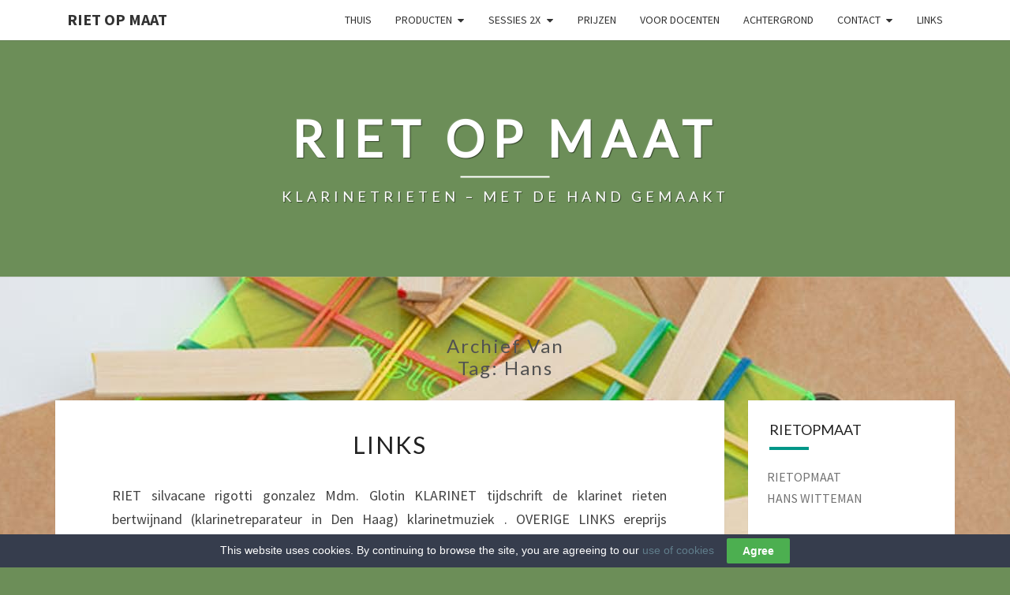

--- FILE ---
content_type: text/html; charset=UTF-8
request_url: https://rietopmaat.com/tag/hans/
body_size: 14248
content:
<!DOCTYPE html>

<!--[if IE 8]>
<html id="ie8" lang="nl-NL">
<![endif]-->
<!--[if !(IE 8) ]><!-->
<html lang="nl-NL">
<!--<![endif]-->
<head>
<meta charset="UTF-8" />
<meta name="viewport" content="width=device-width" />
<link rel="profile" href="https://gmpg.org/xfn/11" />
<link rel="pingback" href="https://rietopmaat.com/xmlrpc.php" />
<title>Hans &#8211; RIET OP MAAT</title>
<meta name='robots' content='max-image-preview:large' />
<link rel='dns-prefetch' href='//fonts.googleapis.com' />
<link rel="alternate" type="application/rss+xml" title="RIET OP MAAT &raquo; feed" href="https://rietopmaat.com/feed/" />
<link rel="alternate" type="application/rss+xml" title="RIET OP MAAT &raquo; reacties feed" href="https://rietopmaat.com/comments/feed/" />
<link rel="alternate" type="application/rss+xml" title="RIET OP MAAT &raquo; Hans tag feed" href="https://rietopmaat.com/tag/hans/feed/" />
<style id='wp-img-auto-sizes-contain-inline-css' type='text/css'>
img:is([sizes=auto i],[sizes^="auto," i]){contain-intrinsic-size:3000px 1500px}
/*# sourceURL=wp-img-auto-sizes-contain-inline-css */
</style>
<style id='wp-emoji-styles-inline-css' type='text/css'>

	img.wp-smiley, img.emoji {
		display: inline !important;
		border: none !important;
		box-shadow: none !important;
		height: 1em !important;
		width: 1em !important;
		margin: 0 0.07em !important;
		vertical-align: -0.1em !important;
		background: none !important;
		padding: 0 !important;
	}
/*# sourceURL=wp-emoji-styles-inline-css */
</style>
<style id='wp-block-library-inline-css' type='text/css'>
:root{--wp-block-synced-color:#7a00df;--wp-block-synced-color--rgb:122,0,223;--wp-bound-block-color:var(--wp-block-synced-color);--wp-editor-canvas-background:#ddd;--wp-admin-theme-color:#007cba;--wp-admin-theme-color--rgb:0,124,186;--wp-admin-theme-color-darker-10:#006ba1;--wp-admin-theme-color-darker-10--rgb:0,107,160.5;--wp-admin-theme-color-darker-20:#005a87;--wp-admin-theme-color-darker-20--rgb:0,90,135;--wp-admin-border-width-focus:2px}@media (min-resolution:192dpi){:root{--wp-admin-border-width-focus:1.5px}}.wp-element-button{cursor:pointer}:root .has-very-light-gray-background-color{background-color:#eee}:root .has-very-dark-gray-background-color{background-color:#313131}:root .has-very-light-gray-color{color:#eee}:root .has-very-dark-gray-color{color:#313131}:root .has-vivid-green-cyan-to-vivid-cyan-blue-gradient-background{background:linear-gradient(135deg,#00d084,#0693e3)}:root .has-purple-crush-gradient-background{background:linear-gradient(135deg,#34e2e4,#4721fb 50%,#ab1dfe)}:root .has-hazy-dawn-gradient-background{background:linear-gradient(135deg,#faaca8,#dad0ec)}:root .has-subdued-olive-gradient-background{background:linear-gradient(135deg,#fafae1,#67a671)}:root .has-atomic-cream-gradient-background{background:linear-gradient(135deg,#fdd79a,#004a59)}:root .has-nightshade-gradient-background{background:linear-gradient(135deg,#330968,#31cdcf)}:root .has-midnight-gradient-background{background:linear-gradient(135deg,#020381,#2874fc)}:root{--wp--preset--font-size--normal:16px;--wp--preset--font-size--huge:42px}.has-regular-font-size{font-size:1em}.has-larger-font-size{font-size:2.625em}.has-normal-font-size{font-size:var(--wp--preset--font-size--normal)}.has-huge-font-size{font-size:var(--wp--preset--font-size--huge)}.has-text-align-center{text-align:center}.has-text-align-left{text-align:left}.has-text-align-right{text-align:right}.has-fit-text{white-space:nowrap!important}#end-resizable-editor-section{display:none}.aligncenter{clear:both}.items-justified-left{justify-content:flex-start}.items-justified-center{justify-content:center}.items-justified-right{justify-content:flex-end}.items-justified-space-between{justify-content:space-between}.screen-reader-text{border:0;clip-path:inset(50%);height:1px;margin:-1px;overflow:hidden;padding:0;position:absolute;width:1px;word-wrap:normal!important}.screen-reader-text:focus{background-color:#ddd;clip-path:none;color:#444;display:block;font-size:1em;height:auto;left:5px;line-height:normal;padding:15px 23px 14px;text-decoration:none;top:5px;width:auto;z-index:100000}html :where(.has-border-color){border-style:solid}html :where([style*=border-top-color]){border-top-style:solid}html :where([style*=border-right-color]){border-right-style:solid}html :where([style*=border-bottom-color]){border-bottom-style:solid}html :where([style*=border-left-color]){border-left-style:solid}html :where([style*=border-width]){border-style:solid}html :where([style*=border-top-width]){border-top-style:solid}html :where([style*=border-right-width]){border-right-style:solid}html :where([style*=border-bottom-width]){border-bottom-style:solid}html :where([style*=border-left-width]){border-left-style:solid}html :where(img[class*=wp-image-]){height:auto;max-width:100%}:where(figure){margin:0 0 1em}html :where(.is-position-sticky){--wp-admin--admin-bar--position-offset:var(--wp-admin--admin-bar--height,0px)}@media screen and (max-width:600px){html :where(.is-position-sticky){--wp-admin--admin-bar--position-offset:0px}}

/*# sourceURL=wp-block-library-inline-css */
</style><style id='global-styles-inline-css' type='text/css'>
:root{--wp--preset--aspect-ratio--square: 1;--wp--preset--aspect-ratio--4-3: 4/3;--wp--preset--aspect-ratio--3-4: 3/4;--wp--preset--aspect-ratio--3-2: 3/2;--wp--preset--aspect-ratio--2-3: 2/3;--wp--preset--aspect-ratio--16-9: 16/9;--wp--preset--aspect-ratio--9-16: 9/16;--wp--preset--color--black: #000000;--wp--preset--color--cyan-bluish-gray: #abb8c3;--wp--preset--color--white: #ffffff;--wp--preset--color--pale-pink: #f78da7;--wp--preset--color--vivid-red: #cf2e2e;--wp--preset--color--luminous-vivid-orange: #ff6900;--wp--preset--color--luminous-vivid-amber: #fcb900;--wp--preset--color--light-green-cyan: #7bdcb5;--wp--preset--color--vivid-green-cyan: #00d084;--wp--preset--color--pale-cyan-blue: #8ed1fc;--wp--preset--color--vivid-cyan-blue: #0693e3;--wp--preset--color--vivid-purple: #9b51e0;--wp--preset--gradient--vivid-cyan-blue-to-vivid-purple: linear-gradient(135deg,rgb(6,147,227) 0%,rgb(155,81,224) 100%);--wp--preset--gradient--light-green-cyan-to-vivid-green-cyan: linear-gradient(135deg,rgb(122,220,180) 0%,rgb(0,208,130) 100%);--wp--preset--gradient--luminous-vivid-amber-to-luminous-vivid-orange: linear-gradient(135deg,rgb(252,185,0) 0%,rgb(255,105,0) 100%);--wp--preset--gradient--luminous-vivid-orange-to-vivid-red: linear-gradient(135deg,rgb(255,105,0) 0%,rgb(207,46,46) 100%);--wp--preset--gradient--very-light-gray-to-cyan-bluish-gray: linear-gradient(135deg,rgb(238,238,238) 0%,rgb(169,184,195) 100%);--wp--preset--gradient--cool-to-warm-spectrum: linear-gradient(135deg,rgb(74,234,220) 0%,rgb(151,120,209) 20%,rgb(207,42,186) 40%,rgb(238,44,130) 60%,rgb(251,105,98) 80%,rgb(254,248,76) 100%);--wp--preset--gradient--blush-light-purple: linear-gradient(135deg,rgb(255,206,236) 0%,rgb(152,150,240) 100%);--wp--preset--gradient--blush-bordeaux: linear-gradient(135deg,rgb(254,205,165) 0%,rgb(254,45,45) 50%,rgb(107,0,62) 100%);--wp--preset--gradient--luminous-dusk: linear-gradient(135deg,rgb(255,203,112) 0%,rgb(199,81,192) 50%,rgb(65,88,208) 100%);--wp--preset--gradient--pale-ocean: linear-gradient(135deg,rgb(255,245,203) 0%,rgb(182,227,212) 50%,rgb(51,167,181) 100%);--wp--preset--gradient--electric-grass: linear-gradient(135deg,rgb(202,248,128) 0%,rgb(113,206,126) 100%);--wp--preset--gradient--midnight: linear-gradient(135deg,rgb(2,3,129) 0%,rgb(40,116,252) 100%);--wp--preset--font-size--small: 13px;--wp--preset--font-size--medium: 20px;--wp--preset--font-size--large: 36px;--wp--preset--font-size--x-large: 42px;--wp--preset--spacing--20: 0.44rem;--wp--preset--spacing--30: 0.67rem;--wp--preset--spacing--40: 1rem;--wp--preset--spacing--50: 1.5rem;--wp--preset--spacing--60: 2.25rem;--wp--preset--spacing--70: 3.38rem;--wp--preset--spacing--80: 5.06rem;--wp--preset--shadow--natural: 6px 6px 9px rgba(0, 0, 0, 0.2);--wp--preset--shadow--deep: 12px 12px 50px rgba(0, 0, 0, 0.4);--wp--preset--shadow--sharp: 6px 6px 0px rgba(0, 0, 0, 0.2);--wp--preset--shadow--outlined: 6px 6px 0px -3px rgb(255, 255, 255), 6px 6px rgb(0, 0, 0);--wp--preset--shadow--crisp: 6px 6px 0px rgb(0, 0, 0);}:where(.is-layout-flex){gap: 0.5em;}:where(.is-layout-grid){gap: 0.5em;}body .is-layout-flex{display: flex;}.is-layout-flex{flex-wrap: wrap;align-items: center;}.is-layout-flex > :is(*, div){margin: 0;}body .is-layout-grid{display: grid;}.is-layout-grid > :is(*, div){margin: 0;}:where(.wp-block-columns.is-layout-flex){gap: 2em;}:where(.wp-block-columns.is-layout-grid){gap: 2em;}:where(.wp-block-post-template.is-layout-flex){gap: 1.25em;}:where(.wp-block-post-template.is-layout-grid){gap: 1.25em;}.has-black-color{color: var(--wp--preset--color--black) !important;}.has-cyan-bluish-gray-color{color: var(--wp--preset--color--cyan-bluish-gray) !important;}.has-white-color{color: var(--wp--preset--color--white) !important;}.has-pale-pink-color{color: var(--wp--preset--color--pale-pink) !important;}.has-vivid-red-color{color: var(--wp--preset--color--vivid-red) !important;}.has-luminous-vivid-orange-color{color: var(--wp--preset--color--luminous-vivid-orange) !important;}.has-luminous-vivid-amber-color{color: var(--wp--preset--color--luminous-vivid-amber) !important;}.has-light-green-cyan-color{color: var(--wp--preset--color--light-green-cyan) !important;}.has-vivid-green-cyan-color{color: var(--wp--preset--color--vivid-green-cyan) !important;}.has-pale-cyan-blue-color{color: var(--wp--preset--color--pale-cyan-blue) !important;}.has-vivid-cyan-blue-color{color: var(--wp--preset--color--vivid-cyan-blue) !important;}.has-vivid-purple-color{color: var(--wp--preset--color--vivid-purple) !important;}.has-black-background-color{background-color: var(--wp--preset--color--black) !important;}.has-cyan-bluish-gray-background-color{background-color: var(--wp--preset--color--cyan-bluish-gray) !important;}.has-white-background-color{background-color: var(--wp--preset--color--white) !important;}.has-pale-pink-background-color{background-color: var(--wp--preset--color--pale-pink) !important;}.has-vivid-red-background-color{background-color: var(--wp--preset--color--vivid-red) !important;}.has-luminous-vivid-orange-background-color{background-color: var(--wp--preset--color--luminous-vivid-orange) !important;}.has-luminous-vivid-amber-background-color{background-color: var(--wp--preset--color--luminous-vivid-amber) !important;}.has-light-green-cyan-background-color{background-color: var(--wp--preset--color--light-green-cyan) !important;}.has-vivid-green-cyan-background-color{background-color: var(--wp--preset--color--vivid-green-cyan) !important;}.has-pale-cyan-blue-background-color{background-color: var(--wp--preset--color--pale-cyan-blue) !important;}.has-vivid-cyan-blue-background-color{background-color: var(--wp--preset--color--vivid-cyan-blue) !important;}.has-vivid-purple-background-color{background-color: var(--wp--preset--color--vivid-purple) !important;}.has-black-border-color{border-color: var(--wp--preset--color--black) !important;}.has-cyan-bluish-gray-border-color{border-color: var(--wp--preset--color--cyan-bluish-gray) !important;}.has-white-border-color{border-color: var(--wp--preset--color--white) !important;}.has-pale-pink-border-color{border-color: var(--wp--preset--color--pale-pink) !important;}.has-vivid-red-border-color{border-color: var(--wp--preset--color--vivid-red) !important;}.has-luminous-vivid-orange-border-color{border-color: var(--wp--preset--color--luminous-vivid-orange) !important;}.has-luminous-vivid-amber-border-color{border-color: var(--wp--preset--color--luminous-vivid-amber) !important;}.has-light-green-cyan-border-color{border-color: var(--wp--preset--color--light-green-cyan) !important;}.has-vivid-green-cyan-border-color{border-color: var(--wp--preset--color--vivid-green-cyan) !important;}.has-pale-cyan-blue-border-color{border-color: var(--wp--preset--color--pale-cyan-blue) !important;}.has-vivid-cyan-blue-border-color{border-color: var(--wp--preset--color--vivid-cyan-blue) !important;}.has-vivid-purple-border-color{border-color: var(--wp--preset--color--vivid-purple) !important;}.has-vivid-cyan-blue-to-vivid-purple-gradient-background{background: var(--wp--preset--gradient--vivid-cyan-blue-to-vivid-purple) !important;}.has-light-green-cyan-to-vivid-green-cyan-gradient-background{background: var(--wp--preset--gradient--light-green-cyan-to-vivid-green-cyan) !important;}.has-luminous-vivid-amber-to-luminous-vivid-orange-gradient-background{background: var(--wp--preset--gradient--luminous-vivid-amber-to-luminous-vivid-orange) !important;}.has-luminous-vivid-orange-to-vivid-red-gradient-background{background: var(--wp--preset--gradient--luminous-vivid-orange-to-vivid-red) !important;}.has-very-light-gray-to-cyan-bluish-gray-gradient-background{background: var(--wp--preset--gradient--very-light-gray-to-cyan-bluish-gray) !important;}.has-cool-to-warm-spectrum-gradient-background{background: var(--wp--preset--gradient--cool-to-warm-spectrum) !important;}.has-blush-light-purple-gradient-background{background: var(--wp--preset--gradient--blush-light-purple) !important;}.has-blush-bordeaux-gradient-background{background: var(--wp--preset--gradient--blush-bordeaux) !important;}.has-luminous-dusk-gradient-background{background: var(--wp--preset--gradient--luminous-dusk) !important;}.has-pale-ocean-gradient-background{background: var(--wp--preset--gradient--pale-ocean) !important;}.has-electric-grass-gradient-background{background: var(--wp--preset--gradient--electric-grass) !important;}.has-midnight-gradient-background{background: var(--wp--preset--gradient--midnight) !important;}.has-small-font-size{font-size: var(--wp--preset--font-size--small) !important;}.has-medium-font-size{font-size: var(--wp--preset--font-size--medium) !important;}.has-large-font-size{font-size: var(--wp--preset--font-size--large) !important;}.has-x-large-font-size{font-size: var(--wp--preset--font-size--x-large) !important;}
/*# sourceURL=global-styles-inline-css */
</style>

<style id='classic-theme-styles-inline-css' type='text/css'>
/*! This file is auto-generated */
.wp-block-button__link{color:#fff;background-color:#32373c;border-radius:9999px;box-shadow:none;text-decoration:none;padding:calc(.667em + 2px) calc(1.333em + 2px);font-size:1.125em}.wp-block-file__button{background:#32373c;color:#fff;text-decoration:none}
/*# sourceURL=/wp-includes/css/classic-themes.min.css */
</style>
<link rel='stylesheet' id='cookie-law-bar-css-css' href='https://rietopmaat.com/wp-content/plugins/cookie-law-bar/static/css/cookie-law-bar.css?ver=0334069d223883ede8797c6d8110eade' type='text/css' media='all' />
<link rel='stylesheet' id='bootstrap-css' href='https://rietopmaat.com/wp-content/themes/nisarg/css/bootstrap.css?ver=0334069d223883ede8797c6d8110eade' type='text/css' media='all' />
<link rel='stylesheet' id='font-awesome-css' href='https://rietopmaat.com/wp-content/themes/nisarg/font-awesome/css/font-awesome.min.css?ver=0334069d223883ede8797c6d8110eade' type='text/css' media='all' />
<link rel='stylesheet' id='nisarg-style-css' href='https://rietopmaat.com/wp-content/themes/nisarg/style.css?ver=0334069d223883ede8797c6d8110eade' type='text/css' media='all' />
<style id='nisarg-style-inline-css' type='text/css'>
	/* Color Scheme */

	/* Accent Color */

	a:active,
	a:hover,
	a:focus {
	    color: #009688;
	}

	.main-navigation .primary-menu > li > a:hover, .main-navigation .primary-menu > li > a:focus {
		color: #009688;
	}
	
	.main-navigation .primary-menu .sub-menu .current_page_item > a,
	.main-navigation .primary-menu .sub-menu .current-menu-item > a {
		color: #009688;
	}
	.main-navigation .primary-menu .sub-menu .current_page_item > a:hover,
	.main-navigation .primary-menu .sub-menu .current_page_item > a:focus,
	.main-navigation .primary-menu .sub-menu .current-menu-item > a:hover,
	.main-navigation .primary-menu .sub-menu .current-menu-item > a:focus {
		background-color: #fff;
		color: #009688;
	}
	.dropdown-toggle:hover,
	.dropdown-toggle:focus {
		color: #009688;
	}
	.pagination .current,
	.dark .pagination .current {
		background-color: #009688;
		border: 1px solid #009688;
	}
	blockquote {
		border-color: #009688;
	}
	@media (min-width: 768px){
		.main-navigation .primary-menu > .current_page_item > a,
		.main-navigation .primary-menu > .current_page_item > a:hover,
		.main-navigation .primary-menu > .current_page_item > a:focus,
		.main-navigation .primary-menu > .current-menu-item > a,
		.main-navigation .primary-menu > .current-menu-item > a:hover,
		.main-navigation .primary-menu > .current-menu-item > a:focus,
		.main-navigation .primary-menu > .current_page_ancestor > a,
		.main-navigation .primary-menu > .current_page_ancestor > a:hover,
		.main-navigation .primary-menu > .current_page_ancestor > a:focus,
		.main-navigation .primary-menu > .current-menu-ancestor > a,
		.main-navigation .primary-menu > .current-menu-ancestor > a:hover,
		.main-navigation .primary-menu > .current-menu-ancestor > a:focus {
			border-top: 4px solid #009688;
		}
		.main-navigation ul ul a:hover,
		.main-navigation ul ul a.focus {
			color: #fff;
			background-color: #009688;
		}
	}

	.main-navigation .primary-menu > .open > a, .main-navigation .primary-menu > .open > a:hover, .main-navigation .primary-menu > .open > a:focus {
		color: #009688;
	}

	.main-navigation .primary-menu > li > .sub-menu  li > a:hover,
	.main-navigation .primary-menu > li > .sub-menu  li > a:focus {
		color: #fff;
		background-color: #009688;
	}

	@media (max-width: 767px) {
		.main-navigation .primary-menu .open .sub-menu > li > a:hover {
			color: #fff;
			background-color: #009688;
		}
	}

	.sticky-post{
		color: #fff;
	    background: #009688; 
	}
	
	.entry-title a:hover,
	.entry-title a:focus{
	    color: #009688;
	}

	.entry-header .entry-meta::after{
	    background: #009688;
	}

	.fa {
		color: #009688;
	}

	.btn-default{
		border-bottom: 1px solid #009688;
	}

	.btn-default:hover, .btn-default:focus{
	    border-bottom: 1px solid #009688;
	    background-color: #009688;
	}

	.nav-previous:hover, .nav-next:hover{
	    border: 1px solid #009688;
	    background-color: #009688;
	}

	.next-post a:hover,.prev-post a:hover{
	    color: #009688;
	}

	.posts-navigation .next-post a:hover .fa, .posts-navigation .prev-post a:hover .fa{
	    color: #009688;
	}


	#secondary .widget-title::after{
		position: absolute;
	    width: 50px;
	    display: block;
	    height: 4px;    
	    bottom: -15px;
		background-color: #009688;
	    content: "";
	}

	#secondary .widget a:hover,
	#secondary .widget a:focus,
	.dark #secondary .widget #recentcomments a:hover,
	.dark #secondary .widget #recentcomments a:focus {
		color: #009688;
	}

	#secondary .widget_calendar tbody a {
		color: #fff;
		padding: 0.2em;
	    background-color: #009688;
	}

	#secondary .widget_calendar tbody a:hover{
		color: #fff;
	    padding: 0.2em;
	    background-color: #009688;  
	}	

	.dark .comment-respond #submit,
	.dark .main-navigation .menu-toggle:hover, 
	.dark .main-navigation .menu-toggle:focus,
	.dark html input[type="button"], 
	.dark input[type="reset"], 
	.dark input[type="submit"] {
		background: #009688;
		color: #fff;
	}
	
	.dark a {
		color: #009688;
	}

/*# sourceURL=nisarg-style-inline-css */
</style>
<link rel='stylesheet' id='nisarg-google-fonts-css' href='https://fonts.googleapis.com/css?family=Source+Sans+Pro%3A400%2C700%7CLato%3A400&#038;display=swap' type='text/css' media='all' />
<link rel='stylesheet' id='fancybox-css' href='https://rietopmaat.com/wp-content/plugins/easy-fancybox/fancybox/1.5.4/jquery.fancybox.min.css?ver=0334069d223883ede8797c6d8110eade' type='text/css' media='screen' />
<style id='fancybox-inline-css' type='text/css'>
#fancybox-outer{background:#ffffff}#fancybox-content{background:#ffffff;border-color:#ffffff;color:#000000;}#fancybox-title,#fancybox-title-float-main{color:#fff}
/*# sourceURL=fancybox-inline-css */
</style>
<script type="text/javascript" src="https://rietopmaat.com/wp-includes/js/jquery/jquery.min.js?ver=3.7.1" id="jquery-core-js"></script>
<script type="text/javascript" src="https://rietopmaat.com/wp-includes/js/jquery/jquery-migrate.min.js?ver=3.4.1" id="jquery-migrate-js"></script>
<script type="text/javascript" src="https://rietopmaat.com/wp-content/plugins/cookie-law-bar/static/js/cookie-law-bar.js?ver=0334069d223883ede8797c6d8110eade" id="cookie-law-bar-js-js"></script>
<link rel="https://api.w.org/" href="https://rietopmaat.com/wp-json/" /><link rel="alternate" title="JSON" type="application/json" href="https://rietopmaat.com/wp-json/wp/v2/tags/9" /><link rel="EditURI" type="application/rsd+xml" title="RSD" href="https://rietopmaat.com/xmlrpc.php?rsd" />

<style type="text/css">
        .site-header { background: #6c8e58; }
</style>


	<style type="text/css">
		body,
		button,
		input,
		select,
		textarea {
		    font-family:  'Source Sans Pro',-apple-system,BlinkMacSystemFont,"Segoe UI",Roboto,Oxygen-Sans,Ubuntu,Cantarell,"Helvetica Neue",sans-serif;
		    font-weight: 400;
		    font-style: normal; 
		}
		h1,h2,h3,h4,h5,h6 {
	    	font-family: 'Lato',-apple-system,BlinkMacSystemFont,"Segoe UI",Roboto,Oxygen-Sans,Ubuntu,Cantarell,"Helvetica Neue",sans-serif;
	    	font-weight: 400;
	    	font-style: normal;
	    }
	    .navbar-brand,
	    #site-navigation.main-navigation ul {
	    	font-family: 'Source Sans Pro',-apple-system,BlinkMacSystemFont,"Segoe UI",Roboto,Oxygen-Sans,Ubuntu,Cantarell,"Helvetica Neue",sans-serif;
	    }
	    #site-navigation.main-navigation ul {
	    	font-weight: 400;
	    	font-style: normal;
	    }
	</style>

			<style type="text/css" id="nisarg-header-css">
					.site-header{
				-webkit-box-shadow: 0px 0px 1px 1px rgba(182,182,182,0.3);
		    	-moz-box-shadow: 0px 0px 1px 1px rgba(182,182,182,0.3);
		    	-o-box-shadow: 0px 0px 1px 1px rgba(182,182,182,0.3);
		    	box-shadow: 0px 0px 1px 1px rgba(182,182,182,0.3);
			}
			.site-header {
					height: 300px;
				}
				@media (max-width: 767px) {
					.site-header {
						height: 200px;
					}
				}
				@media (max-width: 359px) {
					.site-header {
						height: 150px;
					}
				}
					.site-header .home-link {
				min-height: 0;
			}
					.site-title,
			.site-description,
			.dark .site-title,
			.dark .site-description {
				color: #fff;
			}
			.site-title::after{
				background: #fff;
				content:"";
			}
		</style>
		<style type="text/css" id="custom-background-css">
body.custom-background { background-color: #6c8e58; background-image: url("https://rietopmaat.com/wp-content/uploads/2016/05/Rietenplankje_MG_5236_1800-1.jpg"); background-position: center top; background-size: auto; background-repeat: no-repeat; background-attachment: fixed; }
</style>
	<link rel='stylesheet' id='metaslider-flex-slider-css' href='https://rietopmaat.com/wp-content/plugins/ml-slider/assets/sliders/flexslider/flexslider.css?ver=3.105.0' type='text/css' media='all' property='stylesheet' />
<link rel='stylesheet' id='metaslider-public-css' href='https://rietopmaat.com/wp-content/plugins/ml-slider/assets/metaslider/public.css?ver=3.105.0' type='text/css' media='all' property='stylesheet' />
<style id='metaslider-public-inline-css' type='text/css'>
@media only screen and (max-width: 767px) { .hide-arrows-smartphone .flex-direction-nav, .hide-navigation-smartphone .flex-control-paging, .hide-navigation-smartphone .flex-control-nav, .hide-navigation-smartphone .filmstrip, .hide-slideshow-smartphone, .metaslider-hidden-content.hide-smartphone{ display: none!important; }}@media only screen and (min-width : 768px) and (max-width: 1023px) { .hide-arrows-tablet .flex-direction-nav, .hide-navigation-tablet .flex-control-paging, .hide-navigation-tablet .flex-control-nav, .hide-navigation-tablet .filmstrip, .hide-slideshow-tablet, .metaslider-hidden-content.hide-tablet{ display: none!important; }}@media only screen and (min-width : 1024px) and (max-width: 1439px) { .hide-arrows-laptop .flex-direction-nav, .hide-navigation-laptop .flex-control-paging, .hide-navigation-laptop .flex-control-nav, .hide-navigation-laptop .filmstrip, .hide-slideshow-laptop, .metaslider-hidden-content.hide-laptop{ display: none!important; }}@media only screen and (min-width : 1440px) { .hide-arrows-desktop .flex-direction-nav, .hide-navigation-desktop .flex-control-paging, .hide-navigation-desktop .flex-control-nav, .hide-navigation-desktop .filmstrip, .hide-slideshow-desktop, .metaslider-hidden-content.hide-desktop{ display: none!important; }}
/*# sourceURL=metaslider-public-inline-css */
</style>
</head>
<body data-rsssl=1 class="archive tag tag-hans tag-9 custom-background wp-embed-responsive wp-theme-nisarg light metaslider-plugin">
<div id="page" class="hfeed site">
<header id="masthead"   role="banner">
	<nav id="site-navigation" class="main-navigation navbar-fixed-top navbar-left" role="navigation">
		<!-- Brand and toggle get grouped for better mobile display -->
		<div class="container" id="navigation_menu">
			<div class="navbar-header">
									<button type="button" class="menu-toggle" data-toggle="collapse" data-target=".navbar-ex1-collapse">
						<span class="sr-only">Toggle navigation</span>
						<span class="icon-bar"></span> 
						<span class="icon-bar"></span>
						<span class="icon-bar"></span>
					</button>
									<a class="navbar-brand" href="https://rietopmaat.com/">RIET OP MAAT</a>
			</div><!-- .navbar-header -->
			<div class="collapse navbar-collapse navbar-ex1-collapse"><ul id="menu-rietopmaat01" class="primary-menu"><li id="menu-item-29" class="menu-item menu-item-type-post_type menu-item-object-page menu-item-home menu-item-29"><a href="https://rietopmaat.com/">THUIS</a></li>
<li id="menu-item-31" class="menu-item menu-item-type-custom menu-item-object-custom menu-item-has-children menu-item-31"><a href="#">PRODUCTEN</a>
<ul class="sub-menu">
	<li id="menu-item-70" class="menu-item menu-item-type-post_type menu-item-object-page menu-item-70"><a href="https://rietopmaat.com/rieten/">RIETEN</a></li>
	<li id="menu-item-66" class="menu-item menu-item-type-post_type menu-item-object-page menu-item-66"><a href="https://rietopmaat.com/rietvorkje/">RIETVORKJE</a></li>
	<li id="menu-item-69" class="menu-item menu-item-type-post_type menu-item-object-page menu-item-69"><a href="https://rietopmaat.com/rietenplankje/">RIETENPLANKJE</a></li>
	<li id="menu-item-67" class="menu-item menu-item-type-post_type menu-item-object-page menu-item-67"><a href="https://rietopmaat.com/zonringen/">ZONRINGEN</a></li>
	<li id="menu-item-340" class="menu-item menu-item-type-post_type menu-item-object-page menu-item-340"><a href="https://rietopmaat.com/mondstukken-kristal/">MONDSTUKKEN VAN KRISTAL</a></li>
	<li id="menu-item-427" class="menu-item menu-item-type-post_type menu-item-object-page menu-item-427"><a href="https://rietopmaat.com/pisoni-rieten/">PISONI RIETEN</a></li>
	<li id="menu-item-415" class="menu-item menu-item-type-post_type menu-item-object-page menu-item-415"><a href="https://rietopmaat.com/duo-grenadil/">DUO GRENADIL</a></li>
</ul>
</li>
<li id="menu-item-32" class="menu-item menu-item-type-custom menu-item-object-custom menu-item-has-children menu-item-32"><a href="#">SESSIES 2x</a>
<ul class="sub-menu">
	<li id="menu-item-39" class="menu-item menu-item-type-post_type menu-item-object-page menu-item-39"><a href="https://rietopmaat.com/sessie-rietenmaken/">SESSIE RIETEN MAKEN</a></li>
	<li id="menu-item-38" class="menu-item menu-item-type-post_type menu-item-object-page menu-item-38"><a href="https://rietopmaat.com/sessie-rieten-bijwerken/">SESSIE RIETEN BIJWERKEN</a></li>
</ul>
</li>
<li id="menu-item-65" class="menu-item menu-item-type-post_type menu-item-object-page menu-item-65"><a href="https://rietopmaat.com/prijzen/">PRIJZEN</a></li>
<li id="menu-item-178" class="menu-item menu-item-type-post_type menu-item-object-page menu-item-178"><a href="https://rietopmaat.com/voor-docenten/">VOOR DOCENTEN</a></li>
<li id="menu-item-64" class="menu-item menu-item-type-post_type menu-item-object-page menu-item-64"><a href="https://rietopmaat.com/achtergrond/">ACHTERGROND</a></li>
<li id="menu-item-115" class="menu-item menu-item-type-custom menu-item-object-custom menu-item-has-children menu-item-115"><a href="#">CONTACT</a>
<ul class="sub-menu">
	<li id="menu-item-63" class="menu-item menu-item-type-post_type menu-item-object-page menu-item-63"><a href="https://rietopmaat.com/info-contact/">CONTACTINFORMATIE</a></li>
</ul>
</li>
<li id="menu-item-61" class="menu-item menu-item-type-post_type menu-item-object-page menu-item-61"><a href="https://rietopmaat.com/links/">LINKS</a></li>
</ul></div>		</div><!--#container-->
	</nav>
	<div id="cc_spacer"></div><!-- used to clear fixed navigation by the themes js -->

		<div class="site-header">
		<div class="site-branding">
			<a class="home-link" href="https://rietopmaat.com/" title="RIET OP MAAT" rel="home">
				<h1 class="site-title">RIET OP MAAT</h1>
				<h2 class="site-description">KLARINETRIETEN &#8211; MET DE HAND GEMAAKT</h2>
			</a>
		</div><!--.site-branding-->
	</div><!--.site-header-->
	
</header>
<div id="content" class="site-content">
	<div class="container">
		<div class="row">
							<header class="archive-page-header">
					<h3 class="archive-page-title">Archief van<br>Tag: <span>Hans</span></h3>				</header><!-- .page-header -->
				<div id="primary" class="col-md-9 content-area">
					<main id="main" class="site-main" role="main">
					
<article id="post-59"  class="post-content post-59 page type-page status-publish hentry tag-basklarinet tag-basklarinetriet tag-den-haag tag-handgemaakt-klarinetriet tag-hans tag-hans-witteman tag-klanksessie tag-klarinet tag-klarinetriet tag-klarinetriet-bijwerken tag-klarinetriet-maken tag-klarinettist tag-riet tag-riet-op-maat tag-rietenstrip tag-rietplankje tag-rietvorkje tag-witteman tag-zonringen">

	
	
	<header class="entry-header">

		<span class="screen-reader-text">LINKS</span>

					<h2 class="entry-title">
				<a href="https://rietopmaat.com/links/" rel="bookmark">LINKS</a>
			</h2>
		
			</header><!-- .entry-header -->

	<div class="entry-summary">
		<p>RIET silvacane rigotti gonzalez Mdm. Glotin KLARINET tijdschrift de klarinet rieten bertwijnand (klarinetreparateur in Den Haag) klarinetmuziek . OVERIGE LINKS ereprijs lautareasca jewish festival Polen brouwerij de Molen pint</p>
	</div><!-- .entry-summary -->

	<footer class="entry-footer">
			</footer><!-- .entry-footer -->
</article><!-- #post-## -->

<article id="post-55"  class="post-content post-55 page type-page status-publish hentry tag-basklarinet tag-basklarinetriet tag-den-haag tag-handgemaakt-klarinetriet tag-hans tag-hans-witteman tag-klanksessie tag-klarinet tag-klarinetriet tag-klarinetriet-bijwerken tag-klarinetriet-maken tag-klarinettist tag-riet tag-riet-op-maat tag-rietenstrip tag-rietplankje tag-rietvorkje tag-witteman tag-wittemanbasklarinet tag-zonringen">

	
	
	<header class="entry-header">

		<span class="screen-reader-text">INFO &#8211; CONTACT</span>

					<h2 class="entry-title">
				<a href="https://rietopmaat.com/info-contact/" rel="bookmark">INFO &#8211; CONTACT</a>
			</h2>
		
			</header><!-- .entry-header -->

	<div class="entry-summary">
		<p>Rietopmaat – Hans Witteman &nbsp; telefoon 06 14176489 e-mail: rietopmaat@gmail.com Foto&#8217;s in deze website: Zaida Oenema Photography &#8211; www.zaidaoenema.com</p>
	</div><!-- .entry-summary -->

	<footer class="entry-footer">
			</footer><!-- .entry-footer -->
</article><!-- #post-## -->

<article id="post-53"  class="post-content post-53 page type-page status-publish hentry tag-basklarinet tag-basklarinetriet tag-den-haag tag-handgemaakt-klarinetriet tag-hans tag-hans-witteman tag-klanksessie tag-klarinet tag-klarinetriet tag-klarinetriet-bijwerken tag-klarinetriet-maken tag-klarinettist tag-riet tag-riet-op-maat tag-rietenstrip tag-rietplankje tag-rietvorkje tag-witteman tag-zonringen">

	
	
	<header class="entry-header">

		<span class="screen-reader-text">ACHTERGROND</span>

					<h2 class="entry-title">
				<a href="https://rietopmaat.com/achtergrond/" rel="bookmark">ACHTERGROND</a>
			</h2>
		
			</header><!-- .entry-header -->

	<div class="entry-summary">
		<p>Wie is Rietopmaat? Piet Honingh, de soloklarinettist van het Concertgebouw Orkest, was helemaal gek van rieten. Vanaf mijn eerste les op het Koninklijk Conservatorium bij hem in 1979 zijn we trouw elke les rieten gaan maken. Er lopen nog een aardig wat leerlingen van hem rond die nog steeds zelf hun rieten snijden. Ik denk aan Jos Körver (Luchtmachtkapel), Oscar Ramspek (Het Gelders Orkest), Romkejan Wijmenga (Rotterdams Philharmonisch Orkest). Op het conservatorium werd van je verwacht dat je een Duitse&#8230;</p>
<p class="read-more"><a class="btn btn-default" href="https://rietopmaat.com/achtergrond/"> Lees Meer<span class="screen-reader-text">  Lees Meer</span></a></p>
	</div><!-- .entry-summary -->

	<footer class="entry-footer">
			</footer><!-- .entry-footer -->
</article><!-- #post-## -->

<article id="post-51"  class="post-content post-51 page type-page status-publish hentry tag-basklarinet tag-basklarinetriet tag-den-haag tag-handgemaakt-klarinetriet tag-hans tag-hans-witteman tag-klanksessie tag-klarinet tag-klarinetriet tag-klarinetriet-bijwerken tag-klarinetriet-maken tag-klarinettist tag-riet tag-riet-op-maat tag-rietenstrip tag-rietplankje tag-rietvorkje tag-witteman tag-zonringen">

	
	
	<header class="entry-header">

		<span class="screen-reader-text">PRIJZEN</span>

					<h2 class="entry-title">
				<a href="https://rietopmaat.com/prijzen/" rel="bookmark">PRIJZEN</a>
			</h2>
		
			</header><!-- .entry-header -->

	<div class="entry-summary">
		<p>Sessie rieten maken  € 50 per uur Sessie rieten bijwerken € 50 per uur 16 rieten op plankje in doosje € 75 Rietendoosje met plankje € 25 Set zonringen € 15 (1, 2 en 3 mm) Zonringen in bakje 2x 1mm, 4x 2mm, 2x 3 mm € 30 Rietvork € 15 NIEUW Persoonlijk geselecteerde mondstukken van kristal uit het meesteratelier Pomarico. Prijzen tussen € 100 en € 250 Alle prijzen zijn inclusief BTW en verzendkosten (binnen Europa) Bestellen via e-mail:&#8230;</p>
<p class="read-more"><a class="btn btn-default" href="https://rietopmaat.com/prijzen/"> Lees Meer<span class="screen-reader-text">  Lees Meer</span></a></p>
	</div><!-- .entry-summary -->

	<footer class="entry-footer">
			</footer><!-- .entry-footer -->
</article><!-- #post-## -->

<article id="post-49"  class="post-content post-49 page type-page status-publish hentry tag-basklarinet tag-basklarinetriet tag-den-haag tag-handgemaakt-klarinetriet tag-hans tag-hans-witteman tag-klanksessie tag-klarinet tag-klarinetriet tag-klarinetriet-bijwerken tag-klarinetriet-maken tag-klarinettist tag-riet tag-riet-op-maat tag-rietenstrip tag-rietplankje tag-rietvorkje tag-witteman tag-zonringen">

	
	
	<header class="entry-header">

		<span class="screen-reader-text">RIETVORKJE</span>

					<h2 class="entry-title">
				<a href="https://rietopmaat.com/rietvorkje/" rel="bookmark">RIETVORKJE</a>
			</h2>
		
			</header><!-- .entry-header -->

	<div class="entry-summary">
		<p>Prijs € 15 Handig hulpje bij het centreren van het riet op de rietenknipper met indicatie Duits / Franse rieten, de ideale breedteverloop van het riet en schuurkant. [print_gllr id=80] Sessie rieten bijwerken 1 uur: € 50</p>
	</div><!-- .entry-summary -->

	<footer class="entry-footer">
			</footer><!-- .entry-footer -->
</article><!-- #post-## -->

<article id="post-47"  class="post-content post-47 page type-page status-publish hentry tag-basklarinet tag-basklarinetriet tag-den-haag tag-handgemaakt-klarinetriet tag-hans tag-hans-witteman tag-klanksessie tag-klarinet tag-klarinetriet tag-klarinetriet-bijwerken tag-klarinetriet-maken tag-klarinettist tag-riet tag-riet-op-maat tag-rietenstrip tag-rietplankje tag-rietvorkje tag-witteman tag-zonringen">

	
	
	<header class="entry-header">

		<span class="screen-reader-text">ZONRINGEN</span>

					<h2 class="entry-title">
				<a href="https://rietopmaat.com/zonringen/" rel="bookmark">ZONRINGEN</a>
			</h2>
		
			</header><!-- .entry-header -->

	<div class="entry-summary">
		<p>Onvolprezen stemringen voor Bb/A klarinet. zelfcentrerend, voor 1,2,3 Hz. In een setje van 3. Ook in &#8220;harmonieverpakking&#8221; van 7 sets. Dramatische verbetering van de klank. Vaste goede stemming door 3 diktes! Verbetering van embouchure! De stralen centreren de zonne-ring. Natuurlijk hout! Set zonringen € 15 (1,2 en 3 mm) Harmonieverpakking van 7 sets € 70 Niets is beter om te spelen op een klarinet zoals de bouwer hem bedacht heeft. Vaak is de A dan 442 of zelfs 443. Als&#8230;</p>
<p class="read-more"><a class="btn btn-default" href="https://rietopmaat.com/zonringen/"> Lees Meer<span class="screen-reader-text">  Lees Meer</span></a></p>
	</div><!-- .entry-summary -->

	<footer class="entry-footer">
			</footer><!-- .entry-footer -->
</article><!-- #post-## -->

<article id="post-45"  class="post-content post-45 page type-page status-publish hentry tag-basklarinet tag-basklarinetriet tag-den-haag tag-handgemaakt-klarinetriet tag-hans tag-hans-witteman tag-klanksessie tag-klarinet tag-klarinetriet tag-klarinetriet-bijwerken tag-klarinetriet-maken tag-klarinettist tag-riet tag-riet-op-maat tag-rietenstrip tag-rietplankje tag-rietvorkje tag-witteman tag-zonringen">

	
	
	<header class="entry-header">

		<span class="screen-reader-text">RIETENSTRIP</span>

					<h2 class="entry-title">
				<a href="https://rietopmaat.com/rietenstrip/" rel="bookmark">RIETENSTRIP</a>
			</h2>
		
			</header><!-- .entry-header -->

	<div class="entry-summary">
		<p>Rietopbergsysteem voor 2 of 4 rieten € 10 Gratis bij een proefset rieten (€ 5,- ACTIEPRIJS). [print_gllr id=85]</p>
	</div><!-- .entry-summary -->

	<footer class="entry-footer">
			</footer><!-- .entry-footer -->
</article><!-- #post-## -->

<article id="post-42"  class="post-content post-42 page type-page status-publish hentry tag-basklarinet tag-basklarinetriet tag-den-haag tag-handgemaakt-klarinetriet tag-hans tag-hans-witteman tag-klanksessie tag-klarinet tag-klarinetriet tag-klarinetriet-bijwerken tag-klarinetriet-maken tag-klarinettist tag-riet tag-riet-op-maat tag-rietenstrip tag-rietplankje tag-rietvorkje tag-witteman tag-zonringen">

	
	
	<header class="entry-header">

		<span class="screen-reader-text">RIETENPLANKJE</span>

					<h2 class="entry-title">
				<a href="https://rietopmaat.com/rietenplankje/" rel="bookmark">RIETENPLANKJE</a>
			</h2>
		
			</header><!-- .entry-header -->

	<div class="entry-summary">
		<p>Strip voor 2 rieten: € 5 Strip voor 4 rieten: € 5 voor 12/16 rieten in doos: € 25 Het beroemde rietenplankje in doos voor maximaal 16 rieten Bb klarinet of 12 rieten basklarinet [print_gllr id=83] Vandaag op de nieuwe rieten gespeeld, hartstikke fijn, kon bijna niet stoppen met spelen! Ik merk dat ik er ook beter en harder door ga blazen. Ook het ringetje is helemaal toppie, kon prima meespelen met de meespeel CD. Ben meteen in juichende Joepie!!&#8230;</p>
<p class="read-more"><a class="btn btn-default" href="https://rietopmaat.com/rietenplankje/"> Lees Meer<span class="screen-reader-text">  Lees Meer</span></a></p>
	</div><!-- .entry-summary -->

	<footer class="entry-footer">
			</footer><!-- .entry-footer -->
</article><!-- #post-## -->

<article id="post-40"  class="post-content post-40 page type-page status-publish hentry tag-basklarinet tag-basklarinetriet tag-den-haag tag-handgemaakt-klarinetriet tag-hans tag-hans-witteman tag-klanksessie tag-klarinet tag-klarinetriet tag-klarinetriet-bijwerken tag-klarinetriet-maken tag-klarinettist tag-riet tag-riet-op-maat tag-rietenstrip tag-rietplankje tag-rietvorkje tag-witteman tag-zonringen">

	
	
	<header class="entry-header">

		<span class="screen-reader-text">RIETEN</span>

					<h2 class="entry-title">
				<a href="https://rietopmaat.com/rieten/" rel="bookmark">RIETEN</a>
			</h2>
		
			</header><!-- .entry-header -->

	<div class="entry-summary">
		<p>Ik maak rieten voor Franse baan. Op verzoek ook Duitse baan, maar ook rieten voor vroege klarinetten, Eb en zelfs Ab klarinet. Er is hout van Rigotti, Mdm. Glotin, Argendonax en Sylvacane Proefsetje van 2 rieten op een strip: € 10 16 rieten op plankje in doosje: € 75 Rietensessie 1 uur: € 50.</p>
	</div><!-- .entry-summary -->

	<footer class="entry-footer">
			</footer><!-- .entry-footer -->
</article><!-- #post-## -->

<article id="post-35"  class="post-content post-35 page type-page status-publish hentry tag-basklarinet tag-basklarinetriet tag-den-haag tag-handgemaakt-klarinetriet tag-hans tag-hans-witteman tag-klanksessie tag-klarinet tag-klarinetriet tag-klarinetriet-bijwerken tag-klarinetriet-maken tag-klarinettist tag-riet tag-riet-op-maat tag-rietenstrip tag-rietplankje tag-rietvorkje tag-witteman tag-zonringen">

	
	
	<header class="entry-header">

		<span class="screen-reader-text">SESSIE RIETEN BIJWERKEN</span>

					<h2 class="entry-title">
				<a href="https://rietopmaat.com/sessie-rieten-bijwerken/" rel="bookmark">SESSIE RIETEN BIJWERKEN</a>
			</h2>
		
			</header><!-- .entry-header -->

	<div class="entry-summary">
		<p>Sessie rieten bijwerken per uur € 50 Als de helft van het doosje onbespeelbaar is, kun je ze bijwerken! tips en trucs, do&#8217;s en don&#8217;ts. In een uur behandelen wij een paar meegenomen rieten. Er is bij Rietopmaat momenteel hout van: Canyes Xilema: uit Spanje, prachtig gelijkmatig hout, beetje aan de softe kant. Rigotti: wat toegeeflijker, meer oostelijk dus minder tekening in het hout. Gonzalez: uit Argentinie en mooi zacht goudblond maar niet voor het zware werk. Silvacane: mooi licht&#8230;</p>
<p class="read-more"><a class="btn btn-default" href="https://rietopmaat.com/sessie-rieten-bijwerken/"> Lees Meer<span class="screen-reader-text">  Lees Meer</span></a></p>
	</div><!-- .entry-summary -->

	<footer class="entry-footer">
			</footer><!-- .entry-footer -->
</article><!-- #post-## -->
						<nav class="navigation posts-navigation" role="navigation">
		<h2 class="screen-reader-text">Berichtnavigatie</h2>
		<div class="nav-links">

			<div class="row">			
			
					
				<div class="col-md-6 prev-post">		
				<a href="https://rietopmaat.com/tag/hans/page/2/" ><i class="fa fa-angle-double-left"></i>OUDERE BERICHTEN</a>				</div>
				
				<div class="col-md-6"><p> </p></div>			</div><!-- row -->		
		</div><!-- .nav-links -->
	</nav><!-- .navigation -->
								</main><!-- #main -->
			</div><!-- #primary -->
			<div id="secondary" class="col-md-3 sidebar widget-area" role="complementary">
		<aside id="text-2" class="widget widget_text"><h4 class="widget-title">RIETOPMAAT</h4>			<div class="textwidget"><p>RIETOPMAAT<br />
HANS WITTEMAN</p>
<p>Newtonstraat 31-33<br />
2562 KC  Den Haag</p>
<p>06 14176489</p>
<p>www.rietopmaat.com</p>
<p>rietopmaat@gmail.com</p>
</div>
		</aside><aside id="block-2" class="widget widget_block"><p>RIETINBEELD<br />
<div id="metaslider-id-391" style="max-width: 800px;" class="ml-slider-3-105-0 metaslider metaslider-flex metaslider-391 ml-slider ms-theme-default nav-hidden" role="region" aria-label="RIETINBEELD" data-height="600" data-width="800">
    <div id="metaslider_container_391">
        <div id="metaslider_391">
            <ul class='slides'>
                <li style="display: block; width: 100%;" class="slide-392 ms-image " aria-roledescription="slide" data-date="2022-11-27 19:59:06" data-filename="UNADJUSTEDNONRAW_thumb_1051-480x360.jpg" data-slide-type="image"><img loading="lazy" decoding="async" src="https://rietopmaat.com/wp-content/uploads/2022/09/UNADJUSTEDNONRAW_thumb_1051-480x360.jpg" height="600" width="800" alt="" class="slider-391 slide-392 msDefaultImage" title="UNADJUSTEDNONRAW_thumb_1051" /></li>
                <li style="display: none; width: 100%;" class="slide-393 ms-image " aria-roledescription="slide" data-date="2022-11-27 19:59:13" data-filename="riet2-web0058_H125-114x85.jpg" data-slide-type="image"><img loading="lazy" decoding="async" src="https://rietopmaat.com/wp-content/uploads/2016/05/riet2-web0058_H125-114x85.jpg" height="600" width="800" alt="" class="slider-391 slide-393 msDefaultImage" title="riet2-web0058_H125" /></li>
                <li style="display: none; width: 100%;" class="slide-394 ms-image " aria-roledescription="slide" data-date="2022-11-27 19:59:45" data-filename="zonring_MG_5110_NS-658x494.jpg" data-slide-type="image"><img loading="lazy" decoding="async" src="https://rietopmaat.com/wp-content/uploads/2016/05/zonring_MG_5110_NS-658x494.jpg" height="600" width="800" alt="" class="slider-391 slide-394 msDefaultImage" title="zonring_MG_5110_NS" /></li>
                <li style="display: none; width: 100%;" class="slide-395 ms-image " aria-roledescription="slide" data-date="2022-11-27 19:59:59" data-filename="UNADJUSTEDNONRAW_thumb_1312.jpeg" data-slide-type="image"><img loading="lazy" decoding="async" src="https://rietopmaat.com/wp-content/uploads/2016/05/UNADJUSTEDNONRAW_thumb_1312.jpeg" height="600" width="800" alt="" class="slider-391 slide-395 msDefaultImage" title="UNADJUSTEDNONRAW_thumb_1312" /></li>
                <li style="display: none; width: 100%;" class="slide-398 ms-image " aria-roledescription="slide" data-date="2022-11-28 12:52:52" data-filename="IMG_2400-scaled-800x600.jpg" data-slide-type="image"><img loading="lazy" decoding="async" src="https://rietopmaat.com/wp-content/uploads/2022/11/IMG_2400-scaled-800x600.jpg" height="600" width="800" alt="" class="slider-391 slide-398 msDefaultImage" title="IMG_2400" /></li>
            </ul>
        </div>
        
    </div>
</div></p>
</aside></div><!-- #secondary .widget-area -->


		</div> <!--.row-->
	</div><!--.container-->
	</div><!-- #content -->
	<footer id="colophon" class="site-footer" role="contentinfo">
		<div class="site-info">
			&copy; 2026			<span class="sep"> | </span>
			Ondersteund door 			<a href=" https://wordpress.org/" >WordPress</a>
			<span class="sep"> | </span>
			Thema: <a href="https://wordpress.org/themes/nisarg/" rel="designer">Nisarg</a>		</div><!-- .site-info -->
	</footer><!-- #colophon -->
</div><!-- #page -->
<script type="speculationrules">
{"prefetch":[{"source":"document","where":{"and":[{"href_matches":"/*"},{"not":{"href_matches":["/wp-*.php","/wp-admin/*","/wp-content/uploads/*","/wp-content/*","/wp-content/plugins/*","/wp-content/themes/nisarg/*","/*\\?(.+)"]}},{"not":{"selector_matches":"a[rel~=\"nofollow\"]"}},{"not":{"selector_matches":".no-prefetch, .no-prefetch a"}}]},"eagerness":"conservative"}]}
</script>
<!-- Cookie Bar -->
<div id="cookie-law-bar" style="bottom:0;background:#363d4d;color:#fff;">This website uses cookies. By continuing to browse the site, you are agreeing to our <a href="http://www.aboutcookies.org/" target="_blank">use of cookies</a><button id="cookie-law-btn" style="background:#4caf50;color:#fff;" onclick="clb_accept();">Agree</button></div>
<!-- End Cookie Bar --><script type="text/javascript" src="https://rietopmaat.com/wp-content/themes/nisarg/js/bootstrap.js?ver=0334069d223883ede8797c6d8110eade" id="bootstrap-js"></script>
<script type="text/javascript" src="https://rietopmaat.com/wp-content/themes/nisarg/js/navigation.js?ver=0334069d223883ede8797c6d8110eade" id="nisarg-navigation-js"></script>
<script type="text/javascript" src="https://rietopmaat.com/wp-content/themes/nisarg/js/skip-link-focus-fix.js?ver=0334069d223883ede8797c6d8110eade" id="nisarg-skip-link-focus-fix-js"></script>
<script type="text/javascript" id="nisarg-js-js-extra">
/* <![CDATA[ */
var screenReaderText = {"expand":"submenu uitvouwen","collapse":"submenu invouwen"};
//# sourceURL=nisarg-js-js-extra
/* ]]> */
</script>
<script type="text/javascript" src="https://rietopmaat.com/wp-content/themes/nisarg/js/nisarg.js?ver=0334069d223883ede8797c6d8110eade" id="nisarg-js-js"></script>
<script type="text/javascript" src="https://rietopmaat.com/wp-content/plugins/easy-fancybox/vendor/purify.min.js?ver=0334069d223883ede8797c6d8110eade" id="fancybox-purify-js"></script>
<script type="text/javascript" id="jquery-fancybox-js-extra">
/* <![CDATA[ */
var efb_i18n = {"close":"Sluiten","next":"Volgende","prev":"Vorige","startSlideshow":"Slideshow starten","toggleSize":"Toggle grootte"};
//# sourceURL=jquery-fancybox-js-extra
/* ]]> */
</script>
<script type="text/javascript" src="https://rietopmaat.com/wp-content/plugins/easy-fancybox/fancybox/1.5.4/jquery.fancybox.min.js?ver=0334069d223883ede8797c6d8110eade" id="jquery-fancybox-js"></script>
<script type="text/javascript" id="jquery-fancybox-js-after">
/* <![CDATA[ */
var fb_timeout, fb_opts={'autoScale':true,'showCloseButton':true,'width':560,'height':340,'margin':20,'pixelRatio':'false','padding':10,'centerOnScroll':false,'enableEscapeButton':true,'speedIn':300,'speedOut':300,'overlayShow':true,'hideOnOverlayClick':true,'overlayColor':'#000','overlayOpacity':0.6,'minViewportWidth':320,'minVpHeight':320,'disableCoreLightbox':'true','enableBlockControls':'true','fancybox_openBlockControls':'true' };
if(typeof easy_fancybox_handler==='undefined'){
var easy_fancybox_handler=function(){
jQuery([".nolightbox","a.wp-block-file__button","a.pin-it-button","a[href*='pinterest.com\/pin\/create']","a[href*='facebook.com\/share']","a[href*='twitter.com\/share']"].join(',')).addClass('nofancybox');
jQuery('a.fancybox-close').on('click',function(e){e.preventDefault();jQuery.fancybox.close()});
/* IMG */
						var unlinkedImageBlocks=jQuery(".wp-block-image > img:not(.nofancybox,figure.nofancybox>img)");
						unlinkedImageBlocks.wrap(function() {
							var href = jQuery( this ).attr( "src" );
							return "<a href='" + href + "'></a>";
						});
var fb_IMG_select=jQuery('a[href*=".jpg" i]:not(.nofancybox,li.nofancybox>a,figure.nofancybox>a),area[href*=".jpg" i]:not(.nofancybox),a[href*=".png" i]:not(.nofancybox,li.nofancybox>a,figure.nofancybox>a),area[href*=".png" i]:not(.nofancybox),a[href*=".webp" i]:not(.nofancybox,li.nofancybox>a,figure.nofancybox>a),area[href*=".webp" i]:not(.nofancybox),a[href*=".jpeg" i]:not(.nofancybox,li.nofancybox>a,figure.nofancybox>a),area[href*=".jpeg" i]:not(.nofancybox)');
fb_IMG_select.addClass('fancybox image');
var fb_IMG_sections=jQuery('.gallery,.wp-block-gallery,.tiled-gallery,.wp-block-jetpack-tiled-gallery,.ngg-galleryoverview,.ngg-imagebrowser,.nextgen_pro_blog_gallery,.nextgen_pro_film,.nextgen_pro_horizontal_filmstrip,.ngg-pro-masonry-wrapper,.ngg-pro-mosaic-container,.nextgen_pro_sidescroll,.nextgen_pro_slideshow,.nextgen_pro_thumbnail_grid,.tiled-gallery');
fb_IMG_sections.each(function(){jQuery(this).find(fb_IMG_select).attr('rel','gallery-'+fb_IMG_sections.index(this));});
jQuery('a.fancybox,area.fancybox,.fancybox>a').each(function(){jQuery(this).fancybox(jQuery.extend(true,{},fb_opts,{'transition':'elastic','transitionIn':'elastic','transitionOut':'elastic','opacity':false,'hideOnContentClick':false,'titleShow':true,'titlePosition':'over','titleFromAlt':true,'showNavArrows':true,'enableKeyboardNav':true,'cyclic':false,'mouseWheel':'true','changeSpeed':250,'changeFade':300}))});
};};
jQuery(easy_fancybox_handler);jQuery(document).on('post-load',easy_fancybox_handler);

//# sourceURL=jquery-fancybox-js-after
/* ]]> */
</script>
<script type="text/javascript" src="https://rietopmaat.com/wp-content/plugins/easy-fancybox/vendor/jquery.easing.min.js?ver=1.4.1" id="jquery-easing-js"></script>
<script type="text/javascript" src="https://rietopmaat.com/wp-content/plugins/easy-fancybox/vendor/jquery.mousewheel.min.js?ver=3.1.13" id="jquery-mousewheel-js"></script>
<script type="text/javascript" src="https://rietopmaat.com/wp-content/plugins/ml-slider/assets/sliders/flexslider/jquery.flexslider.min.js?ver=3.105.0" id="metaslider-flex-slider-js"></script>
<script type="text/javascript" id="metaslider-flex-slider-js-after">
/* <![CDATA[ */
var metaslider_391 = function($) {$('#metaslider_391').addClass('flexslider');
            $('#metaslider_391').flexslider({ 
                slideshowSpeed:3000,
                animation:"fade",
                controlNav:false,
                directionNav:true,
                pauseOnHover:true,
                direction:"horizontal",
                reverse:false,
                keyboard:1,
                touch:1,
                animationSpeed:600,
                prevText:"Previous",
                nextText:"Next",
                smoothHeight:false,
                fadeFirstSlide:false,
                slideshow:true,
                pausePlay:false,
                showPlayText:false,
                playText:false,
                pauseText:false,
                start: function(slider) {
                slider.find('.flex-prev').attr('aria-label', 'Previous');
                    slider.find('.flex-next').attr('aria-label', 'Next');
                
                // Function to disable focusable elements in aria-hidden slides
                function disableAriaHiddenFocusableElements() {
                    var slider_ = $('#metaslider_391');
                    
                    // Disable focusable elements in slides with aria-hidden='true'
                    slider_.find('.slides li[aria-hidden="true"] a, .slides li[aria-hidden="true"] button, .slides li[aria-hidden="true"] input, .slides li[aria-hidden="true"] select, .slides li[aria-hidden="true"] textarea, .slides li[aria-hidden="true"] [tabindex]:not([tabindex="-1"])').attr('tabindex', '-1');
                    
                    // Disable focusable elements in cloned slides (these should never be focusable)
                    slider_.find('.slides li.clone a, .slides li.clone button, .slides li.clone input, .slides li.clone select, .slides li.clone textarea, .slides li.clone [tabindex]:not([tabindex="-1"])').attr('tabindex', '-1');
                }
                
                // Initial setup
                disableAriaHiddenFocusableElements();
                
                // Observer for aria-hidden and clone changes
                if (typeof MutationObserver !== 'undefined') {
                    var ariaObserver = new MutationObserver(function(mutations) {
                        var shouldUpdate = false;
                        mutations.forEach(function(mutation) {
                            if (mutation.type === 'attributes' && mutation.attributeName === 'aria-hidden') {
                                shouldUpdate = true;
                            }
                            if (mutation.type === 'childList') {
                                // Check if cloned slides were added/removed
                                for (var i = 0; i < mutation.addedNodes.length; i++) {
                                    if (mutation.addedNodes[i].nodeType === 1 && 
                                        (mutation.addedNodes[i].classList.contains('clone') || 
                                         mutation.addedNodes[i].querySelector && mutation.addedNodes[i].querySelector('.clone'))) {
                                        shouldUpdate = true;
                                        break;
                                    }
                                }
                            }
                        });
                        if (shouldUpdate) {
                            setTimeout(disableAriaHiddenFocusableElements, 10);
                        }
                    });
                    
                    var targetNode = $('#metaslider_391')[0];
                    if (targetNode) {
                        ariaObserver.observe(targetNode, { 
                            attributes: true, 
                            attributeFilter: ['aria-hidden'],
                            childList: true,
                            subtree: true
                        });
                    }
                }
                
                },
                after: function(slider) {
                
                // Re-disable focusable elements after slide transitions
                var slider_ = $('#metaslider_391');
                
                // Disable focusable elements in slides with aria-hidden='true'
                slider_.find('.slides li[aria-hidden="true"] a, .slides li[aria-hidden="true"] button, .slides li[aria-hidden="true"] input, .slides li[aria-hidden="true"] select, .slides li[aria-hidden="true"] textarea, .slides li[aria-hidden="true"] [tabindex]:not([tabindex="-1"])').attr('tabindex', '-1');
                
                // Disable focusable elements in cloned slides
                slider_.find('.slides li.clone a, .slides li.clone button, .slides li.clone input, .slides li.clone select, .slides li.clone textarea, .slides li.clone [tabindex]:not([tabindex="-1"])').attr('tabindex', '-1');
                
                }
            });
            $(document).trigger('metaslider/initialized', '#metaslider_391');
        };
 jQuery(document).ready(function($) {
 $('.metaslider').attr('tabindex', '0');
 $(document).on('keyup.slider', function(e) {
  });
 });
        var timer_metaslider_391 = function() {
            var slider = !window.jQuery ? window.setTimeout(timer_metaslider_391, 100) : !jQuery.isReady ? window.setTimeout(timer_metaslider_391, 1) : metaslider_391(window.jQuery);
        };
        timer_metaslider_391();
//# sourceURL=metaslider-flex-slider-js-after
/* ]]> */
</script>
<script type="text/javascript" id="metaslider-script-js-extra">
/* <![CDATA[ */
var wpData = {"baseUrl":"https://rietopmaat.com"};
//# sourceURL=metaslider-script-js-extra
/* ]]> */
</script>
<script type="text/javascript" src="https://rietopmaat.com/wp-content/plugins/ml-slider/assets/metaslider/script.min.js?ver=3.105.0" id="metaslider-script-js"></script>
<script id="wp-emoji-settings" type="application/json">
{"baseUrl":"https://s.w.org/images/core/emoji/17.0.2/72x72/","ext":".png","svgUrl":"https://s.w.org/images/core/emoji/17.0.2/svg/","svgExt":".svg","source":{"concatemoji":"https://rietopmaat.com/wp-includes/js/wp-emoji-release.min.js?ver=0334069d223883ede8797c6d8110eade"}}
</script>
<script type="module">
/* <![CDATA[ */
/*! This file is auto-generated */
const a=JSON.parse(document.getElementById("wp-emoji-settings").textContent),o=(window._wpemojiSettings=a,"wpEmojiSettingsSupports"),s=["flag","emoji"];function i(e){try{var t={supportTests:e,timestamp:(new Date).valueOf()};sessionStorage.setItem(o,JSON.stringify(t))}catch(e){}}function c(e,t,n){e.clearRect(0,0,e.canvas.width,e.canvas.height),e.fillText(t,0,0);t=new Uint32Array(e.getImageData(0,0,e.canvas.width,e.canvas.height).data);e.clearRect(0,0,e.canvas.width,e.canvas.height),e.fillText(n,0,0);const a=new Uint32Array(e.getImageData(0,0,e.canvas.width,e.canvas.height).data);return t.every((e,t)=>e===a[t])}function p(e,t){e.clearRect(0,0,e.canvas.width,e.canvas.height),e.fillText(t,0,0);var n=e.getImageData(16,16,1,1);for(let e=0;e<n.data.length;e++)if(0!==n.data[e])return!1;return!0}function u(e,t,n,a){switch(t){case"flag":return n(e,"\ud83c\udff3\ufe0f\u200d\u26a7\ufe0f","\ud83c\udff3\ufe0f\u200b\u26a7\ufe0f")?!1:!n(e,"\ud83c\udde8\ud83c\uddf6","\ud83c\udde8\u200b\ud83c\uddf6")&&!n(e,"\ud83c\udff4\udb40\udc67\udb40\udc62\udb40\udc65\udb40\udc6e\udb40\udc67\udb40\udc7f","\ud83c\udff4\u200b\udb40\udc67\u200b\udb40\udc62\u200b\udb40\udc65\u200b\udb40\udc6e\u200b\udb40\udc67\u200b\udb40\udc7f");case"emoji":return!a(e,"\ud83e\u1fac8")}return!1}function f(e,t,n,a){let r;const o=(r="undefined"!=typeof WorkerGlobalScope&&self instanceof WorkerGlobalScope?new OffscreenCanvas(300,150):document.createElement("canvas")).getContext("2d",{willReadFrequently:!0}),s=(o.textBaseline="top",o.font="600 32px Arial",{});return e.forEach(e=>{s[e]=t(o,e,n,a)}),s}function r(e){var t=document.createElement("script");t.src=e,t.defer=!0,document.head.appendChild(t)}a.supports={everything:!0,everythingExceptFlag:!0},new Promise(t=>{let n=function(){try{var e=JSON.parse(sessionStorage.getItem(o));if("object"==typeof e&&"number"==typeof e.timestamp&&(new Date).valueOf()<e.timestamp+604800&&"object"==typeof e.supportTests)return e.supportTests}catch(e){}return null}();if(!n){if("undefined"!=typeof Worker&&"undefined"!=typeof OffscreenCanvas&&"undefined"!=typeof URL&&URL.createObjectURL&&"undefined"!=typeof Blob)try{var e="postMessage("+f.toString()+"("+[JSON.stringify(s),u.toString(),c.toString(),p.toString()].join(",")+"));",a=new Blob([e],{type:"text/javascript"});const r=new Worker(URL.createObjectURL(a),{name:"wpTestEmojiSupports"});return void(r.onmessage=e=>{i(n=e.data),r.terminate(),t(n)})}catch(e){}i(n=f(s,u,c,p))}t(n)}).then(e=>{for(const n in e)a.supports[n]=e[n],a.supports.everything=a.supports.everything&&a.supports[n],"flag"!==n&&(a.supports.everythingExceptFlag=a.supports.everythingExceptFlag&&a.supports[n]);var t;a.supports.everythingExceptFlag=a.supports.everythingExceptFlag&&!a.supports.flag,a.supports.everything||((t=a.source||{}).concatemoji?r(t.concatemoji):t.wpemoji&&t.twemoji&&(r(t.twemoji),r(t.wpemoji)))});
//# sourceURL=https://rietopmaat.com/wp-includes/js/wp-emoji-loader.min.js
/* ]]> */
</script>
</body>
</html>
